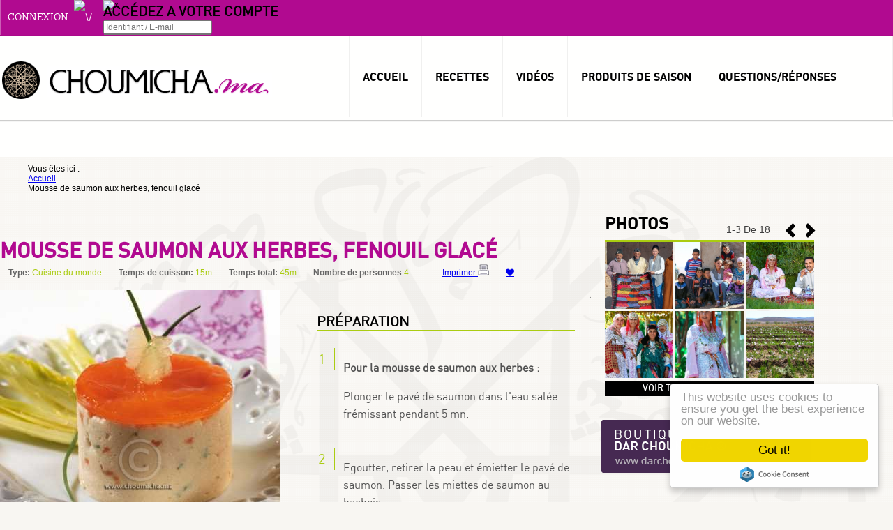

--- FILE ---
content_type: text/html; charset=utf-8
request_url: https://www.choumicha.ma/recette/751-mousse-de-saumon-aux-herbes-fenouil-glace.html
body_size: 15334
content:
<!doctype html>
<!--[if IEMobile]><html prefix="og: http://ogp.me/ns#" class="iemobile" lang="fr-fr"> <![endif]-->
<!--[if IE 8]>    <html prefix="og: http://ogp.me/ns#" class="no-js ie8" lang="fr-fr"> <![endif]-->
<!--[if gt IE 8]>    <html prefix="og: http://ogp.me/ns#" class="no-js ie9" lang="fr-fr"> <![endif]-->
<html prefix="og: http://ogp.me/ns#" class="no-js" lang="fr-fr">
<head>
<!-- FAVICON -->
<link rel="shortcut icon" href="/templates/choumicha/images/favicon.ico">
<link rel="icon" href="/templates/choumicha/images/favicon.gif" type="image/gif">
<link rel="icon" href="/templates/choumicha/images/favicon.gif" type="image/gif">
<meta name="viewport" content="width=device-width" />
<meta name="msvalidate.01" content="9EC5FC9CDE2D6167F8AFA31D22E0B2EB" />
<meta name="google-site-verification" content="3g-i87WK2VicE0Lg6SesOtrFFepBbxukOH4co1bHfh0" />
<!-- FLASH MESSAGE OVERRIDE  -->
	<base href="https://www.choumicha.ma/recette/751-mousse-de-saumon-aux-herbes-fenouil-glace.html" />
	<meta http-equiv="content-type" content="text/html; charset=utf-8" />
	<meta name="keywords" content="Choumicha, Ch’hiwates, Recettes, Chomicha, Chumicha, Chhiwates, Chhaywates, Chhiouates, Ch’hiouates, Cuisine, Cuisine Marocaine, Tabekh, Tabekh, Tabekh Maghribi, Tabkh, Tabkh, Tabkh Maghribi, Tabe5, Tabe5, Tabe5 Maghribi, Tab5, Tab5, Tab5 Maghribi, Saumon, Fenouil," />
	<meta name="description" content="Mousse de saumon aux herbes, fenouil glacé" />
	<title>Recette Mousse de saumon aux herbes, fenouil glacé</title>
	<link href="/templates/choumicha/favicon.ico" rel="shortcut icon" type="image/vnd.microsoft.icon" />
	<link href="https://www.choumicha.ma/Recherche.html?format=opensearch&amp;id=751" rel="search" title="Valider Choumicha - site officiel" type="application/opensearchdescription+xml" />
	<link href="https://cdn.jsdelivr.net/npm/simple-line-icons@2.4.1/css/simple-line-icons.css" rel="stylesheet" type="text/css" />
	<link href="/components/com_k2/css/k2.css?v=2.10.3&b=20200429" rel="stylesheet" type="text/css" />
	<link href="/media/system/css/modal.css?97ee813b8bb8e4a2700857c563039c87" rel="stylesheet" type="text/css" />
	<link href="/media/com_yoorecipe/styles/yoorecipe.css" rel="stylesheet" type="text/css" />
	<link href="/media/com_yoorecipe/styles/bluecurve/bluecurve.css" rel="stylesheet" type="text/css" />
	<link href="/media/com_yoorecipe/styles/legacy-grid.css" rel="stylesheet" type="text/css" />
	<link href="/media/com_yoorecipe/styles/legacy-navigation.css" rel="stylesheet" type="text/css" />
	<link href="/cache/widgetkit/widgetkit-4d0c297a.css" rel="stylesheet" type="text/css" />
	<link href="/media/jui/css/bootstrap.css" rel="stylesheet" type="text/css" />
	<link href="/media/jui/css/bootstrap-responsive.css" rel="stylesheet" type="text/css" />
	<link href="https://www.choumicha.ma/templates/choumicha/css/choumicha.css" rel="stylesheet" type="text/css" />
	<link href="/media/mod_tubevideoshare/styles/mod_tubevideoshare.css" rel="stylesheet" type="text/css" />
	<link href="https://www.choumicha.ma/media/mod_joomimg/css/slideshow.css" rel="stylesheet" type="text/css" />
	<link href="https://www.choumicha.ma/media/mod_joomimg/css/mod_joomimg.css" rel="stylesheet" type="text/css" />
	<link href="/media/mod_languages/css/template.css?97ee813b8bb8e4a2700857c563039c87" rel="stylesheet" type="text/css" />
	<style type="text/css">
#slideshow224 {
  width: 300px;
}
.slideshow-captions-visible{
  height: 45px !important;
  font-size: 13px !important;
  color: #ffffff !important;
  background: #000000 !important;
}
div.mod_search103 input[type="search"]{ width:auto; }
	</style>
	<script type="application/json" class="joomla-script-options new">{"csrf.token":"9cb627f0b2bab90c69ef0a7c88525a63","system.paths":{"root":"","base":""},"joomla.jtext":{"COM_YOORECIPE_ERROR_FORBIDDEN_DELETE_OPERATION":"Vous ne pouvez pas proc\u00e9der \u00e0 cette op\u00e9ration","JLIB_FORM_FIELD_INVALID":"Champ invalide&#160;:&#160;"}}</script>
	<script src="/media/jui/js/jquery.min.js?97ee813b8bb8e4a2700857c563039c87" type="text/javascript"></script>
	<script src="/media/jui/js/jquery-noconflict.js?97ee813b8bb8e4a2700857c563039c87" type="text/javascript"></script>
	<script src="/media/jui/js/jquery-migrate.min.js?97ee813b8bb8e4a2700857c563039c87" type="text/javascript"></script>
	<script src="/media/k2/assets/js/k2.frontend.js?v=2.10.3&b=20200429&sitepath=/" type="text/javascript"></script>
	<script src="/media/system/js/mootools-core.js?97ee813b8bb8e4a2700857c563039c87" type="text/javascript"></script>
	<script src="/media/system/js/core.js?97ee813b8bb8e4a2700857c563039c87" type="text/javascript"></script>
	<script src="/media/system/js/mootools-more.js?97ee813b8bb8e4a2700857c563039c87" type="text/javascript"></script>
	<script src="/media/system/js/modal.js?97ee813b8bb8e4a2700857c563039c87" type="text/javascript"></script>
	<script src="/media/com_yoorecipe/js/range.js" type="text/javascript"></script>
	<script src="/media/com_yoorecipe/js/timer.js" type="text/javascript"></script>
	<script src="/media/com_yoorecipe/js/slider.js" type="text/javascript"></script>
	<script src="/media/com_yoorecipe/js/generic.js" type="text/javascript"></script>
	<script src="/media/com_yoorecipe/js/recipe.js" type="text/javascript"></script>
	<script src="/media/com_yoorecipe/js/recipe-ingredients.js" type="text/javascript"></script>
	<script src="/media/system/js/punycode.js?97ee813b8bb8e4a2700857c563039c87" type="text/javascript"></script>
	<script src="/media/system/js/validate.js?97ee813b8bb8e4a2700857c563039c87" type="text/javascript"></script>
	<script src="/media/com_yoorecipe/js/recipe-reviews.js" type="text/javascript"></script>
	<script src="https://www.google.com/recaptcha/api/js/recaptcha_ajax.js" type="text/javascript"></script>
	<script src="/cache/widgetkit/widgetkit-d371214b.js" type="text/javascript"></script>
	<script src="//cdnjs.cloudflare.com/ajax/libs/cookieconsent2/1.0.9/cookieconsent.min.js" type="text/javascript"></script>
	<script src="https://www.choumicha.ma/media/mod_joomimg/js/slideshow.js" type="text/javascript"></script>
	<script src="/media/system/js/html5fallback.js?97ee813b8bb8e4a2700857c563039c87" type="text/javascript"></script>
	<script src="/modules/mod_improved_ajax_login/script/improved_ajax_login.js" type="text/javascript"></script>
	<script src="/modules/mod_improved_ajax_login/themes/elegant/theme.js" type="text/javascript"></script>
	<script src="[data-uri]" type="text/javascript"></script>
	<script type="text/javascript">

		jQuery(function($) {
			SqueezeBox.initialize({});
			initSqueezeBox();
			$(document).on('subform-row-add', initSqueezeBox);

			function initSqueezeBox(event, container)
			{
				SqueezeBox.assign($(container || document).find('a.modal').get(), {
					parse: 'rel'
				});
			}
		});

		window.jModalClose = function () {
			SqueezeBox.close();
		};

		// Add extra modal close functionality for tinyMCE-based editors
		document.onreadystatechange = function () {
			if (document.readyState == 'interactive' && typeof tinyMCE != 'undefined' && tinyMCE)
			{
				if (typeof window.jModalClose_no_tinyMCE === 'undefined')
				{
					window.jModalClose_no_tinyMCE = typeof(jModalClose) == 'function'  ?  jModalClose  :  false;

					jModalClose = function () {
						if (window.jModalClose_no_tinyMCE) window.jModalClose_no_tinyMCE.apply(this, arguments);
						tinyMCE.activeEditor.windowManager.close();
					};
				}

				if (typeof window.SqueezeBoxClose_no_tinyMCE === 'undefined')
				{
					if (typeof(SqueezeBox) == 'undefined')  SqueezeBox = {};
					window.SqueezeBoxClose_no_tinyMCE = typeof(SqueezeBox.close) == 'function'  ?  SqueezeBox.close  :  false;

					SqueezeBox.close = function () {
						if (window.SqueezeBoxClose_no_tinyMCE)  window.SqueezeBoxClose_no_tinyMCE.apply(this, arguments);
						tinyMCE.activeEditor.windowManager.close();
					};
				}
			}
		};
		jQuery(function($) {
			 $('.hasTip').each(function() {
				var title = $(this).attr('title');
				if (title) {
					var parts = title.split('::', 2);
					var mtelement = document.id(this);
					mtelement.store('tip:title', parts[0]);
					mtelement.store('tip:text', parts[1]);
				}
			});
			var JTooltips = new Tips($('.hasTip').get(), {"maxTitleChars": 50,"fixed": false});
		});new Fx.SmoothScroll({duration: 200},window);//<![CDATA[
function com_yoorecipe_reportComment(recipeId, commentId) {
	
	showLoading();
	var x = new Request({
		url: 'index.php?option=com_yoorecipe&task=reportComment&format=raw', 
		method: 'post', 
		data: {'recipeId':recipeId,'commentId':commentId},
		onRequest: function(){ },
		onSuccess: function(result){
			json = JSON.decode(result);
			if (json.status) {
			   $('yoorecipe_comment_'+commentId).addClass('greyedout');
			   hideLoading();
			} else {
				alert(json.msg);
				hideLoading();
			}
		},
		onFailure: function(response){
			alert('Une erreur est survenue');
		}
	}).send();
}
/* ]]> */window.addEvent('domready', function () {
updateQuantities = function() {
nb_servings = $('slider').value;
var quantities = {"9969":{"1":0,"2":0,"3":0,"4":0,"5":0,"6":0,"7":0,"8":0,"9":0,"10":0},"9970":{"1":0,"2":0,"3":0,"4":0,"5":0,"6":0,"7":0,"8":0,"9":0,"10":0},"9971":{"1":0,"2":0,"3":0,"4":0,"5":0,"6":0,"7":0,"8":0,"9":0,"10":0},"9972":{"1":0,"2":0,"3":0,"4":0,"5":0,"6":0,"7":0,"8":0,"9":0,"10":0},"9973":{"1":0,"2":0,"3":0,"4":0,"5":0,"6":0,"7":0,"8":0,"9":0,"10":0},"9974":{"1":0,"2":0,"3":0,"4":0,"5":0,"6":0,"7":0,"8":0,"9":0,"10":0},"9975":{"1":0,"2":0,"3":0,"4":0,"5":0,"6":0,"7":0,"8":0,"9":0,"10":0},"9976":{"1":0,"2":0,"3":0,"4":0,"5":0,"6":0,"7":0,"8":0,"9":0,"10":0},"9977":{"1":0,"2":0,"3":0,"4":0,"5":0,"6":0,"7":0,"8":0,"9":0,"10":0},"9978":{"1":0,"2":0,"3":0,"4":0,"5":0,"6":0,"7":0,"8":0,"9":0,"10":0},"9979":{"1":0,"2":0,"3":0,"4":0,"5":0,"6":0,"7":0,"8":0,"9":0,"10":0},"9980":{"1":0,"2":0,"3":0,"4":0,"5":0,"6":0,"7":0,"8":0,"9":0,"10":0},"9981":{"1":0,"2":0,"3":0,"4":0,"5":0,"6":0,"7":0,"8":0,"9":0,"10":0},"9982":{"1":0,"2":0,"3":0,"4":0,"5":0,"6":0,"7":0,"8":0,"9":0,"10":0},"9983":{"1":0,"2":0,"3":0,"4":0,"5":0,"6":0,"7":0,"8":0,"9":0,"10":0},"9984":{"1":0,"2":0,"3":0,"4":0,"5":0,"6":0,"7":0,"8":0,"9":0,"10":0},"9985":{"1":0,"2":0,"3":0,"4":0,"5":0,"6":0,"7":0,"8":0,"9":0,"10":0},"9986":{"1":0,"2":0,"3":0,"4":0,"5":0,"6":0,"7":0,"8":0,"9":0,"10":0}};
$('spanNbPersons').set('html',nb_servings);
$('spanShowPersons').set('html','');
for (i = 0 ; i < nb_servings; i++) {
var img = new Element('img', {'src': 'https://www.choumicha.ma/media/com_yoorecipe/images/', 'alt':''});
img.inject($('spanShowPersons'));
}
var inputs = document.getElementsByTagName('input');
for (i = 0 ; i < inputs.length ; i++) {
if (inputs[i].name == 'ingredientId') {
var newQty = quantities[inputs[i].value][nb_servings];
if (newQty != 0) {
$('spanQuantity_' + inputs[i].value).set('html',newQty);
} else {
$('spanQuantity_' + inputs[i].value).set('html','');
}
}
}
}});
	function showRecaptcha(){
		Recaptcha.create("6LdmqvwSAAAAADsc-FzYcOi2qvr56p7X5eW_pYZi", "recaptcha", {
			theme: "clean"
		});
	}
	jQuery(document).ready(function(){
		showRecaptcha();
	});
	window.cookieconsent_options = {
			"message":"Nous utilisons des cookies pour personnaliser le contenu et les publicités, pour fournir des fonctionnalités de médias sociaux et d'analyser notre trafic. Nous partageons également des informations sur votre utilisation de notre site avec nos partenaires  de médias sociaux, de publicité et d'analyse et statistiques qui peuvent l es combiner avec d'autres informations que vous leur avez fournies ou qu'ils avez recueillies à partir de votre utilisation de leurs services.",
			"dismiss":"CONTINUER",
			"learnMore":"Lire plus",
				"link":"http://www.choumicha.ma/page/mentions-legales-fr.html",
			"theme":"light-top"
		};
	</script>
	<link rel="canonical" href="https://choumicha.ma/recette/751-mousse-de-saumon-aux-herbes-fenouil-glace.html" />
	<meta property="og:url" content="https://www.choumicha.ma/recette/751-mousse-de-saumon-aux-herbes-fenouil-glace.html"/>
<meta property="og:image" content="https://www.choumicha.ma/images/recettes/Mousse-de-saumons-aux-herbes-fenouil-glace.jpg"/>
<meta property="og:title" content="Mousse de saumon aux herbes, fenouil glacé"/>
<meta property="og:description" content="Mousse de saumon aux herbes, fenouil glacé"/>
<meta property="og:type" content="recipebox:recipe"/>
<meta property="og:locale" content="fr-FR"/>
<meta property="og:site_name" content=""/>
	<link rel="stylesheet" href="/modules/mod_improved_ajax_login/cache/96/429886d4ade3965a40e459f1cb2edd7c.css" type="text/css" />

			<link rel="stylesheet" href="https://www.choumicha.ma/templates/choumicha/css/print.css" type="text/css" media="print" />
	<script type="text/javascript" src="//code.jquery.com/jquery-1.11.0.min.js"></script>
	<script type="text/javascript" src="//code.jquery.com/jquery-migrate-1.2.1.min.js"></script>
	
    <script async src="https://securepubads.g.doubleclick.net/tag/js/gpt.js"></script>
<script>
window.googletag = window.googletag || {cmd: []};
googletag.cmd.push(function() {
    googletag.defineSlot('/12487534/choumicha.ma/sidebar_top', ['fluid', [300, 250], [320, 480], [300, 50], [320, 100], [320, 50]], 'div-gpt-ad-1714563848510-0').addService(googletag.pubads());
    googletag.defineSlot('/12487534/choumicha.ma/accueil-bas', [[480, 320], [320, 480], [728, 90], [320, 50], [970, 90], [1024, 768]], 'div-gpt-ad-1714563848510-1').addService(googletag.pubads());
    googletag.defineSlot('/12487534/choumicha.ma/accueil-haut', [[728, 90], [320, 480], [480, 320], [320, 50], [970, 90], [1024, 768]], 'div-gpt-ad-1714563848510-2').addService(googletag.pubads());
    googletag.defineSlot('/12487534/choumicha-sidebar', ['fluid', [336, 280], [300, 250], [320, 480], [480, 320], [300, 600]], 'div-gpt-ad-1714563848510-3').addService(googletag.pubads());
    googletag.pubads().enableSingleRequest();
    googletag.enableServices();
});
</script>

</script>
<script async src="https://pagead2.googlesyndication.com/pagead/js/adsbygoogle.js?client=ca-pub-8333713394085934"
     crossorigin="anonymous"></script>
<script async src="https://pagead2.googlesyndication.com/pagead/js/adsbygoogle.js?client=ca-pub-6427674101399989"
     crossorigin="anonymous"></script>
</head>

<body class="fr-fr">

 <!-- header -->
 <div id="header_wrapper">
 <div id="header" class='span12'>

    
    <div id="mod_improved_ajax_login-96">

            <a class="logBtn selectBtn" onclick="return false" href="/S-identifier.html">
              		<span class="loginBtn leftBtn">
      			Connexion      		</span><span class="loginBtn rightBtn">&nbsp;<img src="/modules/mod_improved_ajax_login/themes/elegant/images/arrow.png" alt="\/" width="10" height="7"/>&nbsp;</span>
              </a>
    	<div class="ial-window">
        <div class="loginWndInside">
          <div class="ial-arrow-up">
            <div style="position:relative">
    					<div class="upArrowOutside"></div>
    					<div class="upArrowInside"></div>
            </div>
    			</div>
    			<span class="ial-close loginBtn"><img src="/modules/mod_improved_ajax_login/themes/elegant/images/x.png" alt="x" width="8" height="10"/></span>
          


<form action="/fr/" method="post" name="ialLogin" class="ial-login ">
    <div class="gi-elem gi-wide">
    <h3 class="loginH3">Acc&eacute;dez a votre compte</h3>
  </div>
  
  <div class="gi-elem">
    <input id="userTxt" class="loginTxt" name="username" type="text" placeholder="Identifiant / E-mail"
     autocomplete="off"/>
  </div>
  <div class="gi-elem">
    <input id="passTxt" class="loginTxt" name="password" type="password" placeholder="Mot de passe" autocomplete="off" />
  </div>
    <div class="gi-elem">
    <button class="loginBtn ial-submit" id="submitBtn"><span><i class="ial-load"></i>Connexion</span></button>
  </div>
  <div class="gi-elem">
          <label class="ial-check-lbl smallTxt" for="keepSigned">
  		  <input id="keepSigned" name="remember" type="checkbox" class="ial-checkbox"  />
  			Se souvenir de moi  		</label>
  	  	<div style="float:right; line-height:0;">
            		<a class="forgetLnk" href="/Mot-de-passe-oublie.html">Mot de passe oublié ?</a>
            <br />
            <a class="forgetLnk" href="/Nom-oublie.html">Identifiant oublié ?</a>
            	</div>
  </div>
  <br style="clear:both" />
	<input type="hidden" name="option" value="com_users" />
	<input type="hidden" name="task" value="user.login" />
	<input type="hidden" name="return" value="L3JlY2V0dGUvNzUxLW1vdXNzZS1kZS1zYXVtb24tYXV4LWhlcmJlcy1mZW5vdWlsLWdsYWNlLmh0bWw=" />
	<input type="hidden" name="9cb627f0b2bab90c69ef0a7c88525a63" value="1" /></form>
<form name="saved" style="display:none">
  <input type="text" name="username" />
  <input type="password" name="password" />
</form>


  <div class="loginBrd"><div class="loginOr">ou</div></div>
  <div style="text-align:center; height:36px; *display:inline">
        <div class="socialIco" data-oauth="facebook" title="Use Facebook account">
      <div class="socialImg facebookImg"></div>
    </div>
      </div>

        </div>
    	</div>
      
	      	  <a class="regBtn selectBtn " href="/Creer-un-compte.html">
          		<span class="loginBtn leftBtn">
    			S'inscrire    		</span><span class="loginBtn rightBtn">&nbsp;<img src="/modules/mod_improved_ajax_login/themes/elegant/images/arrow.png" alt="\/" width="10" height="7"/>&nbsp;</span>
        		</a>
      

	<div class="ial-window">
    <div class="loginWndInside">
      <div class="ial-arrow-up">
        <div style="position:relative">
					<div class="upArrowOutside"></div>
					<div class="upArrowInside"></div>
        </div>
			</div>
			<span class="ial-close loginBtn"><img src="/modules/mod_improved_ajax_login/themes/elegant/images/x.png" alt="x" width="8" height="10"/></span>
      



<form action="/fr/" method="post" name="ialRegister" class="ial-form">
  <input type="hidden" value="{&quot;page&quot;:[{&quot;elem&quot;:{&quot;LM5460c203585c5&quot;:{&quot;jform[elem_type]&quot;:{&quot;value&quot;:&quot;header&quot;,&quot;predefined&quot;:&quot;title&quot;,&quot;readonly&quot;:true,&quot;button&quot;:&quot;Title&quot;,&quot;icon&quot;:&quot;icon-quote icon-font&quot;},&quot;jform[elem_wide]&quot;:{&quot;checked&quot;:true,&quot;value&quot;:true},&quot;jform[elem_class]&quot;:{&quot;value&quot;:&quot;&quot;},&quot;jform[elem_label]&quot;:{&quot;value&quot;:&quot;Cr\u00e9er un compte&quot;},&quot;jform[elem_subtitle]&quot;:{&quot;value&quot;:&quot;&lt;strong class='red'&gt;*&lt;\/strong&gt; Champ requis&quot;}},&quot;LM5460c2035860a&quot;:{&quot;jform[elem_type]&quot;:{&quot;value&quot;:&quot;textfield&quot;,&quot;defaultValue&quot;:&quot;text&quot;,&quot;predefined&quot;:&quot;name&quot;,&quot;readonly&quot;:true,&quot;button&quot;:&quot;Name&quot;,&quot;icon&quot;:&quot;icon-user&quot;},&quot;jform[elem_required]&quot;:{&quot;checked&quot;:true,&quot;disabled&quot;:false,&quot;value&quot;:true},&quot;jform[elem_wide]&quot;:{&quot;checked&quot;:false},&quot;jform[elem_class]&quot;:{&quot;value&quot;:&quot;ial-name&quot;},&quot;jform[elem_name]&quot;:{&quot;value&quot;:&quot;name&quot;,&quot;readonly&quot;:true,&quot;prefix&quot;:&quot;jform[&quot;},&quot;jform[elem_prefix]&quot;:{&quot;value&quot;:&quot;jform&quot;},&quot;jform[elem_label]&quot;:{&quot;value&quot;:&quot;Nom :&quot;},&quot;jform[elem_placeholder]&quot;:{&quot;value&quot;:&quot;&quot;},&quot;jform[elem_title]&quot;:{&quot;value&quot;:&quot;Saisissez votre nom complet&quot;},&quot;jform[elem_pattern]&quot;:{&quot;value&quot;:&quot;.+&quot;,&quot;placeholder&quot;:&quot;.+&quot;},&quot;jform[elem_error]&quot;:{&quot;value&quot;:&quot;Champ invalide: &quot;},&quot;jform[elem_id]&quot;:{&quot;value&quot;:&quot;ial-name&quot;}},&quot;LM5460c2035864b&quot;:{&quot;jform[elem_type]&quot;:{&quot;value&quot;:&quot;textfield&quot;,&quot;defaultValue&quot;:&quot;text&quot;,&quot;predefined&quot;:&quot;username&quot;,&quot;readonly&quot;:true,&quot;button&quot;:&quot;Username&quot;,&quot;icon&quot;:&quot;icon-user&quot;},&quot;jform[elem_required]&quot;:{&quot;checked&quot;:true,&quot;disabled&quot;:true,&quot;value&quot;:true},&quot;jform[elem_wide]&quot;:{&quot;checked&quot;:false},&quot;jform[elem_class]&quot;:{&quot;value&quot;:&quot;ial-username&quot;},&quot;jform[elem_name]&quot;:{&quot;value&quot;:&quot;username&quot;,&quot;readonly&quot;:true,&quot;prefix&quot;:&quot;jform[&quot;},&quot;jform[elem_prefix]&quot;:{&quot;value&quot;:&quot;jform&quot;},&quot;jform[elem_label]&quot;:{&quot;value&quot;:&quot;Identifiant&amp;#160:&quot;},&quot;jform[elem_placeholder]&quot;:{&quot;value&quot;:&quot;&quot;},&quot;jform[elem_title]&quot;:{&quot;value&quot;:&quot;Saisissez l'identifiant souhait\u00e9&quot;},&quot;jform[elem_error]&quot;:{&quot;value&quot;:&quot;Veuillez entrer un nom d'utilisateur valide. Sans espaces, au moins 0 caract\u00e8res et ne doit &lt;strong&gt;pas&lt;\/strong&gt; contenir les caract\u00e8res suivants : &lt; &gt; \\ \&quot; ' &amp;#37; ; ( ) &amp;&quot;},&quot;jform[elem_pattern]&quot;:{&quot;value&quot;:&quot;^[^\\\\&amp;%'\&quot;;\\(\\)]{2,}$&quot;,&quot;placeholder&quot;:&quot;^[^\\\\&amp;%'\&quot;;\\(\\)]{2,}$&quot;},&quot;jform[elem_ajax]&quot;:&quot;username&quot;,&quot;jform[elem_id]&quot;:{&quot;value&quot;:&quot;ial-username&quot;}},&quot;LM5460c2035867d&quot;:{&quot;jform[elem_type]&quot;:{&quot;value&quot;:&quot;password1&quot;,&quot;defaultValue&quot;:&quot;password&quot;,&quot;predefined&quot;:&quot;password1&quot;,&quot;readonly&quot;:true,&quot;button&quot;:&quot;Password&quot;,&quot;icon&quot;:&quot;icon-lock&quot;},&quot;jform[elem_required]&quot;:{&quot;checked&quot;:true,&quot;disabled&quot;:true,&quot;value&quot;:true},&quot;jform[elem_wide]&quot;:{&quot;checked&quot;:false},&quot;jform[elem_class]&quot;:{&quot;value&quot;:&quot;ial-password1&quot;},&quot;jform[elem_name]&quot;:{&quot;value&quot;:&quot;password1&quot;,&quot;readonly&quot;:true,&quot;prefix&quot;:&quot;jform[&quot;},&quot;jform[elem_prefix]&quot;:{&quot;value&quot;:&quot;jform&quot;},&quot;jform[elem_label]&quot;:{&quot;value&quot;:&quot;Mot de passe&amp;#160:&quot;},&quot;jform[elem_placeholder]&quot;:{&quot;value&quot;:&quot;&quot;},&quot;jform[elem_title]&quot;:{&quot;value&quot;:&quot;Saisissez un mot de passe&quot;},&quot;jform[elem_error]&quot;:{&quot;value&quot;:&quot;Champ invalide: &quot;},&quot;jform[elem_id]&quot;:{&quot;value&quot;:&quot;ial-password1&quot;}},&quot;LM5460c203586bd&quot;:{&quot;jform[elem_type]&quot;:{&quot;value&quot;:&quot;password2&quot;,&quot;defaultValue&quot;:&quot;password&quot;,&quot;predefined&quot;:&quot;password2&quot;,&quot;readonly&quot;:true,&quot;button&quot;:&quot;Password again&quot;,&quot;icon&quot;:&quot;icon-lock&quot;},&quot;jform[elem_required]&quot;:{&quot;checked&quot;:true,&quot;disabled&quot;:true,&quot;value&quot;:true},&quot;jform[elem_wide]&quot;:{&quot;checked&quot;:false},&quot;jform[elem_class]&quot;:{&quot;value&quot;:&quot;ial-password2&quot;},&quot;jform[elem_name]&quot;:{&quot;value&quot;:&quot;password2&quot;,&quot;readonly&quot;:true,&quot;prefix&quot;:&quot;jform[&quot;},&quot;jform[elem_prefix]&quot;:{&quot;value&quot;:&quot;jform&quot;},&quot;jform[elem_label]&quot;:{&quot;value&quot;:&quot;Confirmez\u00a0le\u00a0mot\u00a0de\u00a0passe&amp;#160;:&quot;},&quot;jform[elem_placeholder]&quot;:{&quot;value&quot;:&quot;&quot;},&quot;jform[elem_title]&quot;:{&quot;value&quot;:&quot;Confirmez votre mot de passe&quot;},&quot;jform[elem_error]&quot;:{&quot;value&quot;:&quot;Les mots de passe que vous avez saisis ne correspondent pas. Veuillez saisir votre mot de passe dans le champ 'mot de passe' et le confirmer dans le champ de confirmation.&quot;},&quot;jform[elem_id]&quot;:{&quot;value&quot;:&quot;ial-password2&quot;}},&quot;LM5460c203586fe&quot;:{&quot;jform[elem_type]&quot;:{&quot;value&quot;:&quot;textfield&quot;,&quot;defaultValue&quot;:&quot;text&quot;,&quot;predefined&quot;:&quot;email&quot;,&quot;readonly&quot;:true,&quot;button&quot;:&quot;Email&quot;,&quot;icon&quot;:&quot;icon-mail-2 icon-envelope&quot;},&quot;jform[elem_required]&quot;:{&quot;checked&quot;:true,&quot;disabled&quot;:true,&quot;value&quot;:true},&quot;jform[elem_wide]&quot;:{&quot;checked&quot;:false},&quot;jform[elem_class]&quot;:{&quot;value&quot;:&quot;ial-email1&quot;},&quot;jform[elem_name]&quot;:{&quot;value&quot;:&quot;email1&quot;,&quot;readonly&quot;:true,&quot;prefix&quot;:&quot;jform[&quot;},&quot;jform[elem_prefix]&quot;:{&quot;value&quot;:&quot;jform&quot;},&quot;jform[elem_label]&quot;:{&quot;value&quot;:&quot;Adresse e-mail&amp;#160:&quot;},&quot;jform[elem_placeholder]&quot;:{&quot;value&quot;:&quot;&quot;},&quot;jform[elem_title]&quot;:{&quot;value&quot;:&quot;Saisissez votre adresse e-mail&quot;},&quot;jform[elem_error]&quot;:{&quot;value&quot;:&quot;Adresse e-mail non valide&quot;},&quot;jform[elem_pattern]&quot;:{&quot;value&quot;:&quot;^([\\w0-9\\.\\-])+\\@(([a-zA-Z0-9\\-])+\\.)+[a-zA-Z]{2,4}$&quot;,&quot;placeholder&quot;:&quot;^([\\w0-9\\.\\-])+\\@(([a-zA-Z0-9\\-])+\\.)+[a-zA-Z]{2,4}$&quot;},&quot;jform[elem_ajax]&quot;:&quot;email&quot;,&quot;jform[elem_id]&quot;:{&quot;value&quot;:&quot;ial-email1&quot;}},&quot;LM5460c2035873d&quot;:{&quot;jform[elem_type]&quot;:{&quot;value&quot;:&quot;textfield&quot;,&quot;defaultValue&quot;:&quot;text&quot;,&quot;predefined&quot;:&quot;email2&quot;,&quot;readonly&quot;:true,&quot;button&quot;:&quot;Email again&quot;,&quot;icon&quot;:&quot;icon-mail-2 icon-envelope&quot;},&quot;jform[elem_required]&quot;:{&quot;checked&quot;:true,&quot;disabled&quot;:true,&quot;value&quot;:true},&quot;jform[elem_wide]&quot;:{&quot;checked&quot;:false},&quot;jform[elem_class]&quot;:{&quot;value&quot;:&quot;ial-email2&quot;},&quot;jform[elem_name]&quot;:{&quot;value&quot;:&quot;email2&quot;,&quot;readonly&quot;:true,&quot;prefix&quot;:&quot;jform[&quot;},&quot;jform[elem_prefix]&quot;:{&quot;value&quot;:&quot;jform&quot;},&quot;jform[elem_label]&quot;:{&quot;value&quot;:&quot;Confirmez l'adresse e-mail&amp;#160;:&quot;},&quot;jform[elem_placeholder]&quot;:{&quot;value&quot;:&quot;&quot;},&quot;jform[elem_title]&quot;:{&quot;value&quot;:&quot;Confirmez votre adresse e-mail&quot;},&quot;jform[elem_error]&quot;:{&quot;value&quot;:&quot;Les deux adresses e-mail que vous avez saisies ne concordent pas. Veuillez saisir votre adresse e-mail dans le champ 'adresse e-mail' et la confirmer dans le champ de confirmation.&quot;},&quot;jform[elem_id]&quot;:{&quot;value&quot;:&quot;ial-email2&quot;}},&quot;LM5460c203587bd&quot;:{&quot;jform[elem_type]&quot;:{&quot;profile&quot;:1,&quot;value&quot;:&quot;tos&quot;,&quot;predefined&quot;:&quot;tos&quot;,&quot;readonly&quot;:true,&quot;button&quot;:&quot;Terms of services&quot;,&quot;icon&quot;:&quot;icon-checkbox icon-ok-circle&quot;},&quot;jform[elem_required]&quot;:{&quot;checked&quot;:true,&quot;disabled&quot;:true,&quot;value&quot;:true},&quot;jform[elem_checked]&quot;:{&quot;checked&quot;:false,&quot;disabled&quot;:true},&quot;jform[elem_wide]&quot;:{&quot;checked&quot;:false},&quot;jform[elem_class]&quot;:{&quot;value&quot;:&quot;ial-tos&quot;},&quot;jform[elem_name]&quot;:{&quot;value&quot;:&quot;tos&quot;,&quot;readonly&quot;:true,&quot;prefix&quot;:&quot;jform[improved][&quot;},&quot;jform[elem_prefix]&quot;:{&quot;value&quot;:&quot;jform[improved]&quot;},&quot;jform[elem_label]&quot;:{&quot;value&quot;:&quot;Accepter&quot;},&quot;jform[elem_title]&quot;:{&quot;value&quot;:&quot;Choisissez une option pour les 'Conditions d'utilisation'&quot;},&quot;jform[elem_article]&quot;:{&quot;value&quot;:null},&quot;jform[elem_article_name]&quot;:{&quot;value&quot;:&quot;Select article for TOS&quot;},&quot;jform[elem_id]&quot;:{&quot;value&quot;:&quot;ial-tos&quot;}},&quot;LM5460c20358801&quot;:{&quot;jform[elem_type]&quot;:{&quot;value&quot;:&quot;button&quot;,&quot;predefined&quot;:&quot;submit&quot;,&quot;readonly&quot;:true,&quot;button&quot;:&quot;Submit&quot;,&quot;icon&quot;:&quot;icon-arrow-right&quot;},&quot;jform[elem_wide]&quot;:{&quot;checked&quot;:false},&quot;jform[elem_class]&quot;:{&quot;value&quot;:&quot;&quot;},&quot;jform[elem_label]&quot;:{&quot;value&quot;:&quot;S'inscrire&quot;},&quot;jform[elem_subtitle]&quot;:{&quot;value&quot;:&quot;&quot;}}}}]}" name="fields" />
  <input type="hidden" value="{&quot;layout&quot;:{&quot;jform[layout_columns]&quot;:&quot;2&quot;,&quot;jform[layout_margin]&quot;:&quot;10px&quot;,&quot;jform[layout_width]&quot;:&quot;190px&quot;}}" name="props" />
  <input type="hidden" value="com_users" name="option" />
  <input type="hidden" value="registration.register" name="task" />
  <input type="hidden" name="9cb627f0b2bab90c69ef0a7c88525a63" value="1" /></form>

<br style="clear:both" />

  <div class="loginBrd"><div class="loginOr">ou</div></div>
  <div style="text-align:center; height:36px; *display:inline">
        <div class="socialIco" data-oauth="facebook" title="Use Facebook account">
      <div class="socialImg facebookImg"></div>
    </div>
      </div>

    </div>
	</div>

</div><form name="ialText" style="display:none">
  <input type="hidden" name="COM_USERS_REGISTER_REQUIRED" value="&lt;strong class='red'&gt;*&lt;/strong&gt; Champ requis" />
  <input type="hidden" name="COM_USERS_REGISTRATION" value="Création de compte" />
  <input type="hidden" name="IAL_PLEASE_WAIT" value="Please wait" />
  <input type="hidden" name="IAL_VERY_WEAK" value="Very weak" />
  <input type="hidden" name="IAL_WEAK" value="Weak" />
  <input type="hidden" name="IAL_REASONABLE" value="Reasonable" />
  <input type="hidden" name="IAL_STRONG" value="Strong" />
  <input type="hidden" name="IAL_VERY_STRONG" value="Very strong" />
</form>
    <div class="mod-languages">

	<ul class="lang-inline" dir="ltr">
									<li>
			<a href="/ar/">
							العربية						</a>
			</li>
				</ul>

</div>

    <ul id="socialeicons">
  <li>
    <a href="https://www.facebook.com/ChoumichaWebTv?fref=ts" class="face" target="_blank"><i class="icon-facebook"></i></a>    <a href="https://twitter.com/choumicha_ma" class="twitter" target="_blank"><i class="icon-twitter"></i></a>    <a href="https://plus.google.com/s/choumicha" class="googleplus" target="_blank"><i class="icon-google-plus"></i></a>    <a href="https://www.youtube.com/tvchoumicha" class="youtube" target="_blank"><i class="icon-youtube"></i></a>      </li>
</ul>
    <div class="search mod_search103">
	<form action="/fr/" method="post" class="form-inline">
		<input name="searchword" id="mod-search-searchword103" maxlength="200"  class="inputbox search-query input-medium" type="search" size="240" placeholder="Recherche..." />		<input type="hidden" name="task" value="search" />
		<input type="hidden" name="option" value="com_search" />
		<input type="hidden" name="Itemid" value="396" />
	</form>
</div>


 </div>
 </div>


<div class="brand_menu_wrapper">
  <div id="brand_menu" class='span12'>
    <a href="/fr" title="www.choumicha.ma" id="logo">Choumicha</a>
    <ul  id="menulist_root" class="mainlevel"><li id="menuitem_1"><a href="/fr/" class="mainlevel" id="menulink_1">Accueil</a></li><li id="menuitem_2"><a href="/accueil-recettes.html" class="mainlevel" id="menulink_2">Recettes</a></li><li id="menuitem_3"><a href="/videos.html" class="mainlevel" id="menulink_3">Vidéos</a></li><li id="menuitem_4"><a href="/produits-de-saisons.html" class="mainlevel" id="menulink_4">Produits de saison</a></li><li id="menuitem_5"><a href="/questions.html" class="mainlevel" id="menulink_5">Questions/Réponses</a></li></ul>
  </div>
</div>
<div class='brand_wrapper'>
  <div class="container text-center">
    
    <!-- /12487534/choumicha.ma/accueil-haut -->
<div id='div-gpt-ad-1714563848510-2' style='min-width: 320px; min-height: 50px;'>
  <script>
    googletag.cmd.push(function() { googletag.display('div-gpt-ad-1714563848510-2'); });
  </script>
</div>

  </div>
</div>

<!-- Main -->
<div class="container">
<div class="row">
		    <div aria-label="Breadcrumbs" role="navigation">
	<ul itemscope itemtype="https://schema.org/BreadcrumbList" class="breadcrumb">
					<li>
				Vous êtes ici : &#160;
			</li>
		
						<li itemprop="itemListElement" itemscope itemtype="https://schema.org/ListItem">
											<a itemprop="item" href="/fr/" class="pathway"><span itemprop="name">Accueil</span></a>
					
											<span class="divider">
							<img src="/media/system/images/arrow.png" alt="" />						</span>
										<meta itemprop="position" content="1">
				</li>
							<li itemprop="itemListElement" itemscope itemtype="https://schema.org/ListItem" class="active">
					<span itemprop="name">
						Mousse de saumon aux herbes, fenouil glacé					</span>
					<meta itemprop="position" content="2">
				</li>
				</ul>
</div>

</div>



<div class="row">
    <div class="col-sm-9 nopadding">
		<!-- main content area -->
		<div id='content'>
		    <div id="system-message-container">
	</div>


		    

<div class="custom"  >
	<!-- Revive Adserver Interstitial or Floating DHTML Tag - Generated with Revive Adserver v4.1.3 -->
<p> </p></div>

		    
<div id="loading" class="huge-ajax-loading"></div>
<div itemscope itemtype="http://schema.org/Recipe" class="row-fluid hrecipe">
	<h1 itemprop="name" class="fn" >Mousse de saumon aux herbes, fenouil glacé</h1>
	<ul class="recipe-info">
		<li>
	  <strong>Type: </strong>
	  <span>Cuisine du monde</span>
	</li>
		<li>
	  <strong>Temps de cuisson: </strong>
		<span itemprop="cookTime">15m</span>
	</li>
	<li>
	    <strong>Temps total: </strong>
	    <span itemprop="totalTime">45m</span>
	</li>
	<li>
	    <strong>Nombre de personnes</strong>
	    <span itemprop="recipeYield">4</span>
	</li>
	<li>
		<div id="recipe_rate" class="rating">
              <div class="rating-container star5">
                <div class="previous-rating" style="width: 0 %;"></div>
                <div class="current-rating">
                  <div class="stars star5" title="5 out of 5"></div>
                  <div class="stars star4" title="4 out of 5"></div>
                  <div class="stars star3" title="3 out of 5"></div>
                  <div class="stars star2" title="2 out of 5"></div>
                  <div class="stars star1" title="1 out of 5"></div>
                </div>
              </div>
		</div>
	</li>
	<li class="print_btn"><a href="#">Imprimer <img src="/templates/choumicha/images/print.png"></a></li>
        <li><a href="#" class="greyedout" onclick="return false;"><i class="icon-heart"></i></a></li>       
  </ul>
  
  <div>
    <ul class="recette_divider">
      <li>
                <a href="/images/recettes/Mousse-de-saumons-aux-herbes-fenouil-glace.jpg" rel="prettyPhoto">
          <img itemprop="image" class="thumbnail photo" src="/images/recettes/Mousse-de-saumons-aux-herbes-fenouil-glace-401x370.jpg" />
        </a>
	    		<div id="div-recipe-rating">
			<div class="row-fluid">
<div class="rec-detail-wrapper span4">
<div class="rating-stars stars113x20 fl-left">
<div style="width:0px;" class="rating-stars-grad"></div>
<div class="rating-stars-img">
<span class="rating hide">0</span>
</div>
</div>
</div>
</div>		</div>
		<div class="row-fluid">
		    <div class="row-fluid">
<div>
<strong>Catégories :&nbsp;</strong>
<a href="/c/cuisine-du-monde.html" title="Cuisine du monde">Cuisine du monde</a>, <a href="/c/poissons-et-fruits-de-mer-2.html" title="Poissons et fruits de mer">Poissons et fruits de mer</a>, <a href="/c/plats-2.html" title="Plats">Plats</a>, <a href="/c/entrees-2.html" title="Entrées">Entrées</a>
</div>
</div>		</div>
		<div class="row-fluid">
				</div>
		<div class="clearfix">
		<strong>Mots clés:&nbsp;</strong>
<span>
<a href="/recipes/mousse.html" title="Mousse">Mousse</a>, <a href="/recipes/Saumon.html" title="Saumon">Saumon</a>, <a href="/recipes/herbes.html" title="Herbes">Herbes</a>, <a href="/recipes/fenouil.html" title="Fenouil">Fenouil</a>, <a href="/recipes/Glace.html" title="glacé">glacé</a>, <a href="/recipes/Choumicha.html" title="Choumicha">Choumicha</a>, <a href="/recipes/Cuisine-de-Choumicha.html" title="Cuisine de Choumicha">Cuisine de Choumicha</a>, <a href="/recipes/Chhiwat-Choumicha.html" title="Chhiwat Choumicha">Chhiwat Choumicha</a>
</span>		</div>
		<div class="ingredients">
			<h3>Ingrédients</h3><ul class="unstyled"><li><span class="ingredient"><input type="hidden" name="ingredientId" value="9969"/><input type="hidden" id="initialQuantity_9969" value="0"/><span id="spanQuantity_9969" class="amount"></span>  <span itemprop="recipeIngredient" class="name">Pour la mousse de saumon aux herbes :</span></span></li><li><span class="ingredient"><input type="hidden" name="ingredientId" value="9970"/><input type="hidden" id="initialQuantity_9970" value="0"/><span id="spanQuantity_9970" class="amount"></span>  <span itemprop="recipeIngredient" class="name">1 pavé de saumon frais de 350 g</span></span></li><li><span class="ingredient"><input type="hidden" name="ingredientId" value="9971"/><input type="hidden" id="initialQuantity_9971" value="0"/><span id="spanQuantity_9971" class="amount"></span>  <span itemprop="recipeIngredient" class="name">50 cl d'eau</span></span></li><li><span class="ingredient"><input type="hidden" name="ingredientId" value="9972"/><input type="hidden" id="initialQuantity_9972" value="0"/><span id="spanQuantity_9972" class="amount"></span>  <span itemprop="recipeIngredient" class="name">1 feuille et demie de gélatine</span></span></li><li><span class="ingredient"><input type="hidden" name="ingredientId" value="9973"/><input type="hidden" id="initialQuantity_9973" value="0"/><span id="spanQuantity_9973" class="amount"></span>  <span itemprop="recipeIngredient" class="name">10 cl de crème fraîche froide</span></span></li><li><span class="ingredient"><input type="hidden" name="ingredientId" value="9974"/><input type="hidden" id="initialQuantity_9974" value="0"/><span id="spanQuantity_9974" class="amount"></span>  <span itemprop="recipeIngredient" class="name">1 c. à thé d’aneth émincé</span></span></li><li><span class="ingredient"><input type="hidden" name="ingredientId" value="9975"/><input type="hidden" id="initialQuantity_9975" value="0"/><span id="spanQuantity_9975" class="amount"></span>  <span itemprop="recipeIngredient" class="name">½ c. à soupe de ciboulette émincée</span></span></li><li><span class="ingredient"><input type="hidden" name="ingredientId" value="9976"/><input type="hidden" id="initialQuantity_9976" value="0"/><span id="spanQuantity_9976" class="amount"></span>  <span itemprop="recipeIngredient" class="name">Sel</span></span></li><li><span class="ingredient"><input type="hidden" name="ingredientId" value="9977"/><input type="hidden" id="initialQuantity_9977" value="0"/><span id="spanQuantity_9977" class="amount"></span>  <span itemprop="recipeIngredient" class="name">Poivre noir</span></span></li><li><span class="ingredient"><input type="hidden" name="ingredientId" value="9978"/><input type="hidden" id="initialQuantity_9978" value="0"/><span id="spanQuantity_9978" class="amount"></span>  <span itemprop="recipeIngredient" class="name">2 tranches de saumon fumé</span></span></li><li><span class="ingredient"><input type="hidden" name="ingredientId" value="9979"/><input type="hidden" id="initialQuantity_9979" value="0"/><span id="spanQuantity_9979" class="amount"></span>  <span itemprop="recipeIngredient" class="name">Pour servir :</span></span></li><li><span class="ingredient"><input type="hidden" name="ingredientId" value="9980"/><input type="hidden" id="initialQuantity_9980" value="0"/><span id="spanQuantity_9980" class="amount"></span>  <span itemprop="recipeIngredient" class="name">4 fenouils glacés</span></span></li><li><span class="ingredient"><input type="hidden" name="ingredientId" value="9981"/><input type="hidden" id="initialQuantity_9981" value="0"/><span id="spanQuantity_9981" class="amount"></span>  <span itemprop="recipeIngredient" class="name">Pour le fenouil glacé :</span></span></li><li><span class="ingredient"><input type="hidden" name="ingredientId" value="9982"/><input type="hidden" id="initialQuantity_9982" value="0"/><span id="spanQuantity_9982" class="amount"></span>  <span itemprop="recipeIngredient" class="name">4 fenouils moyens coupés en quatre</span></span></li><li><span class="ingredient"><input type="hidden" name="ingredientId" value="9983"/><input type="hidden" id="initialQuantity_9983" value="0"/><span id="spanQuantity_9983" class="amount"></span>  <span itemprop="recipeIngredient" class="name">30 g de beurre</span></span></li><li><span class="ingredient"><input type="hidden" name="ingredientId" value="9984"/><input type="hidden" id="initialQuantity_9984" value="0"/><span id="spanQuantity_9984" class="amount"></span>  <span itemprop="recipeIngredient" class="name">20 g de sucre semoule</span></span></li><li><span class="ingredient"><input type="hidden" name="ingredientId" value="9985"/><input type="hidden" id="initialQuantity_9985" value="0"/><span id="spanQuantity_9985" class="amount"></span>  <span itemprop="recipeIngredient" class="name">½ c. à café de graines de fenouil</span></span></li><li><span class="ingredient"><input type="hidden" name="ingredientId" value="9986"/><input type="hidden" id="initialQuantity_9986" value="0"/><span id="spanQuantity_9986" class="amount"></span>  <span itemprop="recipeIngredient" class="name">Bouillon de poulet (Cliquez sur le lien dans la préparation)</span></span></li></ul>		</div>
        
      </li>
    
      <li class="recette_details">
                <!--<div id="div-recipe-description">
			<div class="summary"><p>Mousse de saumon aux herbes, fenouil glacé</p></div>
		</div>-->
        <div itemprop="recipeInstructions" class="preparation">
          <h3 title="Préparation de la recette Mousse de saumon aux herbes, fenouil glacé">
           Préparation</h3>
            <ul>
<li>
<p><strong>Pour la mousse de saumon aux herbes :</strong></p>
<p>Plonger le pavé de saumon dans l'eau salée frémissant pendant 5 mn.</p>
</li>
<li>
<p>Egoutter, retirer la peau et émietter le pavé de saumon. Passer les miettes de saumon au hachoir.</p>
</li>
<li>
<p>Fouetter la crème froide pendant 1 mn à l’aide d’un batteur. Ramollir la gélatine dans de l’eau froide, l’égoutter et la dissoudre dans une casserole sur feu très doux.</p>
</li>
<li>
<p>Dans un grand bol, mélanger délicatement le hachis de saumon, la crème fouettée, les herbes, la gélatine, le sel et le poivre.</p>
</li>
<li>Tapisser 4 emporte-pièces (6 cm de diamètre sur 4 cm de hauteur) de papier sulfurisé. Garnir le fond de chaque emporte-pièce de saumon fumé et les remplir de mousse de saumon.</li>
<li>Placer les mousses au réfrigérateur pendant 4 heures.</li>
<li>Démouler les mousses, les dresser sur des assiettes et les accompagner de fenouil glacé.</li>
<li>
<p><strong>Pour le fenouil glacé :</strong></p>
<p>Disposer les quartiers de fenouils dans une poêle.</p>
</li>
<li>
<p>Ajouter le beurre, le sucre semoule, les graines de fenouil et mouiller jusqu’à mi-hauteur de <a title="Bouillon de poulet" href="/recette/541-bouillon-de-poulet.html" target="_blank">bouillon de poulet</a>.</p>
</li>
<li>Couvrir avec une feuille de papier sulfurisé et laisser cuire à feu doux jusqu’à évaporation du bouillon.</li>
<li>
<p><strong>Bon à savoir :</strong></p>
<p>Pour donner plus de caractère à cette mousse, lui incorporer délicatement 2 c. à café d’œufs de saumon, juste avant de remplir les moules.</p>
</li>
</ul>					</div>
      </li>
    </ul>
        <span style="font-size:2px">By <span itemprop="author">Choumicha Chafay</span></span>
  </div>



<div class="yoorecipe-after-directions">
</div>
<div class="clearfix"></div>
<div class="row-fluid recettes_similaires_wrapper">  <h2>Vous aimerez aussi</h2>  <div class="recettes_similaires">    <ul>        <li class="uk-clearfix">          <div class="uk-align-medium-left">            <a href="/recette/1492-biscuit-roule-au-chocolat-fourre-a-la-mousse-de-fromage.html" title="Biscuit roulé au chocolat fourré à la mousse de fromage"><img src="/images/recettes/Biscuit-roule-au-chocolat-fourre-a-la-mousse-de-fromage-260x220.jpg" alt="Biscuit roulé au chocolat fourré à la mousse de fromage" class="thumbnail"></a>          </div>          <h4 class="uk-h5 uk-margin-remove"> <a title="Biscuit roulé au chocolat fourré à la mousse de fromage" href="/recette/1492-biscuit-roule-au-chocolat-fourre-a-la-mousse-de-fromage.html">Biscuit roulé au chocolat fourré à la mousse de fromage</a></h4>        </li>                <li class="uk-clearfix">          <div class="uk-align-medium-left">            <a href="/recette/727-cake-au-saumon-fume-et-a-laneth.html" title="Cake salé au saumon fumé et à l’aneth"><img src="/images/recettes/Cake a la truite fumee et a laneth-260x220.jpg" alt="Cake salé au saumon fumé et à l’aneth" class="thumbnail"></a>          </div>          <h4 class="uk-h5 uk-margin-remove"> <a title="Cake salé au saumon fumé et à l’aneth" href="/recette/727-cake-au-saumon-fume-et-a-laneth.html">Cake salé au saumon fumé et à l’aneth</a></h4>        </li>                <li class="uk-clearfix">          <div class="uk-align-medium-left">            <a href="/recette/1212-cigares-au-surimi-fenouil-et-carotte.html" title="Cigares au SURIMI, Fenouil et carotte"><img src="/images/recettes/Cigares-au-SURIMI-Fenouil-et-carotte-260x220.jpg" alt="Cigares au SURIMI, Fenouil et carotte" class="thumbnail"></a>          </div>          <h4 class="uk-h5 uk-margin-remove"> <a title="Cigares au SURIMI, Fenouil et carotte" href="/recette/1212-cigares-au-surimi-fenouil-et-carotte.html">Cigares au SURIMI, Fenouil et carotte</a></h4>        </li>                <li class="uk-clearfix">          <div class="uk-align-medium-left">            <a href="/recette/513-club-sandwich-au-saumon-fume.html" title="Club sandwich au saumon fumé"><img src="/images/recettes/Club-sandwich-au-saumon-fume-260x220.jpg" alt="Club sandwich au saumon fumé" class="thumbnail"></a>          </div>          <h4 class="uk-h5 uk-margin-remove"> <a title="Club sandwich au saumon fumé" href="/recette/513-club-sandwich-au-saumon-fume.html">Club sandwich au saumon fumé</a></h4>        </li>        	</ul>  </div></div>
	<div class="clearfix"></div>
	<div class="comment_wrapper">
	  <div id="comments" class="tubevideoshare-comments">
	
<h2><span class="uk-text-muted">0 </span>Commentaires</h2>
<ul class="uk-comment-list">
  </ul>

<input type="hidden" id="int1" value="3"/>
<input type="hidden" id="int2" value="2"/>
<input type="hidden" id="language_tag" value="fr-FR"/>
<input type="hidden" id="juri_base" value=""/>

	  </div>
	</div>
</div>


		    
		    
		    <div class="clearfix">&nbsp;</div>
		</div>
  	</div><!--/col-span-9-->

	<div class="col-sm-3 nopadding">
      <!-- Left column -->
      <script async src="https://securepubads.g.doubleclick.net/tag/js/gpt.js"></script>
<div id="gpt-sidebar">
  <script>
    window.googletag = window.googletag || {cmd: []};
    googletag.cmd.push(function() {
    googletag.defineSlot('/12487534/choumicha-sidebar', [[336, 280], [300, 250], [320, 480], [480, 320], [300, 600], 'fluid'], 'gpt-sidebar').addService(googletag.pubads());
    googletag.enableServices();
    googletag.display('gpt-sidebar');
    });
  </script>
</div>

<div class="images_home_fr_wrapper">
  <div class="pagination"><span class="start">1</span>-<span  class="end">3</span> De 18</div>
  <a href="#" class="unslider-arrow next">Precedent</a><a href="#" class="unslider-arrow prev">Suivant</a>
  <h2>Photos</h2> 
  <div id="images_home_fr_border"></div>
   <div id="images_home_fr">
 <div id="images_home_fr_overflow">
  <ul>


<li>
<a href="/images/joomgallery/originals/souvenirs_de_taliouine_33/souvenirs-de-taliouine_17_20160209_1203140154.jpg" data-lightbox="group:985c2593;" title="Souvenirs-de-Taliouine_17" data-spotlight="on"><img src="/images/joomgallery/thumbnails/souvenirs_de_taliouine_33/souvenirs-de-taliouine_17_20160209_1203140154.jpg" width="98" height="96" alt="Souvenirs-de-Taliouine_17" /></a>

          


<a href="/images/joomgallery/originals/souvenirs_de_taliouine_33/souvenirs-de-taliouine_16_20160209_1445101030.jpg" data-lightbox="group:985c2593;" title="Souvenirs-de-Taliouine_16" data-spotlight="on"><img src="/images/joomgallery/thumbnails/souvenirs_de_taliouine_33/souvenirs-de-taliouine_16_20160209_1445101030.jpg" width="98" height="96" alt="Souvenirs-de-Taliouine_16" /></a>

          


<a href="/images/joomgallery/originals/souvenirs_de_taliouine_33/souvenirs-de-taliouine_15_20160209_1985861285.jpg" data-lightbox="group:985c2593;" title="Souvenirs-de-Taliouine_15" data-spotlight="on"><img src="/images/joomgallery/thumbnails/souvenirs_de_taliouine_33/souvenirs-de-taliouine_15_20160209_1985861285.jpg" width="98" height="96" alt="Souvenirs-de-Taliouine_15" /></a>

          


<a href="/images/joomgallery/originals/souvenirs_de_taliouine_33/souvenirs-de-taliouine_14_20160209_1862412452.jpg" data-lightbox="group:985c2593;" title="Souvenirs-de-Taliouine_14" data-spotlight="on"><img src="/images/joomgallery/thumbnails/souvenirs_de_taliouine_33/souvenirs-de-taliouine_14_20160209_1862412452.jpg" width="98" height="96" alt="Souvenirs-de-Taliouine_14" /></a>

          


<a href="/images/joomgallery/originals/souvenirs_de_taliouine_33/souvenirs-de-taliouine_13_20160209_1834185664.jpg" data-lightbox="group:985c2593;" title="Souvenirs-de-Taliouine_13" data-spotlight="on"><img src="/images/joomgallery/thumbnails/souvenirs_de_taliouine_33/souvenirs-de-taliouine_13_20160209_1834185664.jpg" width="98" height="96" alt="Souvenirs-de-Taliouine_13" /></a>

          


<a href="/images/joomgallery/originals/souvenirs_de_taliouine_33/souvenirs-de-taliouine_12_20160209_1082213475.jpg" data-lightbox="group:985c2593;" title="Souvenirs-de-Taliouine_12" data-spotlight="on"><img src="/images/joomgallery/thumbnails/souvenirs_de_taliouine_33/souvenirs-de-taliouine_12_20160209_1082213475.jpg" width="98" height="96" alt="Souvenirs-de-Taliouine_12" /></a>

      </li>    

<li>
<a href="/images/joomgallery/originals/souvenirs_de_taliouine_33/souvenirs-de-taliouine_11_20160209_1207129220.jpg" data-lightbox="group:985c2593;" title="Souvenirs-de-Taliouine_11" data-spotlight="on"><img src="/images/joomgallery/thumbnails/souvenirs_de_taliouine_33/souvenirs-de-taliouine_11_20160209_1207129220.jpg" width="98" height="96" alt="Souvenirs-de-Taliouine_11" /></a>

          


<a href="/images/joomgallery/originals/souvenirs_de_taliouine_33/souvenirs-de-taliouine_10_20160209_2088018316.jpg" data-lightbox="group:985c2593;" title="Souvenirs-de-Taliouine_10" data-spotlight="on"><img src="/images/joomgallery/thumbnails/souvenirs_de_taliouine_33/souvenirs-de-taliouine_10_20160209_2088018316.jpg" width="98" height="96" alt="Souvenirs-de-Taliouine_10" /></a>

          


<a href="/images/joomgallery/originals/souvenirs_de_taliouine_33/souvenirs-de-taliouine_9_20160209_1293253609.jpg" data-lightbox="group:985c2593;" title="Souvenirs-de-Taliouine_9" data-spotlight="on"><img src="/images/joomgallery/thumbnails/souvenirs_de_taliouine_33/souvenirs-de-taliouine_9_20160209_1293253609.jpg" width="98" height="96" alt="Souvenirs-de-Taliouine_9" /></a>

          


<a href="/images/joomgallery/originals/souvenirs_de_taliouine_33/souvenirs-de-taliouine_8_20160209_1678115817.jpg" data-lightbox="group:985c2593;" title="Souvenirs-de-Taliouine_8" data-spotlight="on"><img src="/images/joomgallery/thumbnails/souvenirs_de_taliouine_33/souvenirs-de-taliouine_8_20160209_1678115817.jpg" width="98" height="96" alt="Souvenirs-de-Taliouine_8" /></a>

          


<a href="/images/joomgallery/originals/souvenirs_de_taliouine_33/souvenirs-de-taliouine_7_20160209_1120017756.jpg" data-lightbox="group:985c2593;" title="Souvenirs-de-Taliouine_7" data-spotlight="on"><img src="/images/joomgallery/thumbnails/souvenirs_de_taliouine_33/souvenirs-de-taliouine_7_20160209_1120017756.jpg" width="98" height="96" alt="Souvenirs-de-Taliouine_7" /></a>

          


<a href="/images/joomgallery/originals/souvenirs_de_taliouine_33/souvenirs-de-taliouine_6_20160209_1629243338.jpg" data-lightbox="group:985c2593;" title="Souvenirs-de-Taliouine_6" data-spotlight="on"><img src="/images/joomgallery/thumbnails/souvenirs_de_taliouine_33/souvenirs-de-taliouine_6_20160209_1629243338.jpg" width="98" height="96" alt="Souvenirs-de-Taliouine_6" /></a>

      </li>    

<li>
<a href="/images/joomgallery/originals/souvenirs_de_taliouine_33/souvenirs-de-taliouine_5_20160209_1080632390.jpg" data-lightbox="group:985c2593;" title="Souvenirs-de-Taliouine_5" data-spotlight="on"><img src="/images/joomgallery/thumbnails/souvenirs_de_taliouine_33/souvenirs-de-taliouine_5_20160209_1080632390.jpg" width="98" height="96" alt="Souvenirs-de-Taliouine_5" /></a>

          


<a href="/images/joomgallery/originals/souvenirs_de_taliouine_33/souvenirs-de-taliouine_4_20160209_1812798424.jpg" data-lightbox="group:985c2593;" title="Souvenirs-de-Taliouine_4" data-spotlight="on"><img src="/images/joomgallery/thumbnails/souvenirs_de_taliouine_33/souvenirs-de-taliouine_4_20160209_1812798424.jpg" width="98" height="96" alt="Souvenirs-de-Taliouine_4" /></a>

          


<a href="/images/joomgallery/originals/souvenirs_de_taliouine_33/souvenirs-de-taliouine_3_20160209_1361440314.jpg" data-lightbox="group:985c2593;" title="Souvenirs-de-Taliouine_3" data-spotlight="on"><img src="/images/joomgallery/thumbnails/souvenirs_de_taliouine_33/souvenirs-de-taliouine_3_20160209_1361440314.jpg" width="98" height="96" alt="Souvenirs-de-Taliouine_3" /></a>

          


<a href="/images/joomgallery/originals/souvenirs_de_taliouine_33/souvenirs-de-taliouine_2_20160209_1940531020.jpg" data-lightbox="group:985c2593;" title="Souvenirs-de-Taliouine_2" data-spotlight="on"><img src="/images/joomgallery/thumbnails/souvenirs_de_taliouine_33/souvenirs-de-taliouine_2_20160209_1940531020.jpg" width="98" height="96" alt="Souvenirs-de-Taliouine_2" /></a>

          


<a href="/images/joomgallery/originals/souvenirs_de_taliouine_33/souvenirs-de-taliouine_1_20160209_2068052863.jpg" data-lightbox="group:985c2593;" title="Souvenirs-de-Taliouine_1" data-spotlight="on"><img src="/images/joomgallery/thumbnails/souvenirs_de_taliouine_33/souvenirs-de-taliouine_1_20160209_2068052863.jpg" width="98" height="96" alt="Souvenirs-de-Taliouine_1" /></a>

          


<a href="/images/joomgallery/originals/remise_des_lots_aux_gagnants_du_jeu_concours_fin_dannee_31/jeu_concours_special_fin_dannee_11_20151223_1729680304.jpg" data-lightbox="group:985c2593;" title="Jeu Concours spécial fin dannée_11" data-spotlight="on"><img src="/images/joomgallery/thumbnails/remise_des_lots_aux_gagnants_du_jeu_concours_fin_dannee_31/jeu_concours_special_fin_dannee_11_20151223_1729680304.jpg" width="98" height="96" alt="Jeu Concours spécial fin dannée_11" /></a>

      </li>          </ul>
 </div>
    <a href="/Photos.html" class="plus" >Voir toutes les photos &nbsp&nbsp&nbsp> </a>
  
</div>
</div>


<div class="android_play">
<div>T&eacute;l&eacute;charger notre application !</div>
  <a href="https://itunes.apple.com/fr/app/id771772337?mt=8" class="appstore" target="_BLANK" >Disponible sur App Store</a>
  <a href="https://play.google.com/store/apps/details?id=beyonds.choumicha2" class="androidstore" target="_BLANK">Disponible sur App Store</a>
</div>

 
      <a href="http://www.darchoumicha.ma/" target="_BLANK" class="boutique_home_fr">Boutique Dar CHOUMICHA R - www.darchoumicha.ma</a>

  	</div><!-- /col-3 -->
</div>
</div>
<!-- /Main -->


 <!-- footer -->
<div class="footer_wrapper">
  <div id="footer">
    <div class="row">
      <div id="site_officiel">le Site officiel de choumicha</div>
      <div id="footer_ads"><!-- /21681375631/accueil-bas(728x90) -->
<div id='div-gpt-ad-1696240024225-3' style='min-width: 320px; min-height: 50px;'>
  <script>
    googletag.cmd.push(function() { googletag.display('div-gpt-ad-1696240024225-3'); });
  </script>
</div>
 </div>
      <div id="partenaires">
        <div id="partenaires_overflow">
          
        </div>
      </div>
      <div class="border"> &nbsp; </div>
    </div>
    <div class="row">
      <div id="widgets">
        <ul>
          <li>
            <h4>Les derniers tweets</h4>
            <div id="tweets">			Twitter response: "Could not authenticate you."</div>
          </li>
          <li class="seconde">
            <ul>
              <li class="derniers_articles_wrapper">
                <h4>Les derniers articles</h4>
                
<ul id="derniers_articles_footer_fr" class="newsflash">
<li>
  <a href="/actualites/remise-des-lots-aux-gagnantes-du-jeu-concours-ramadan-avec-choumicha.html" title="Remise des lots aux gagnantes du jeu concours Ramadan avec Choumicha">
  Remise des lots aux gagnantes du jeu concours Ramadan avec Choumicha  </a>
</li>

<li>
  <a href="/actualites/ramadan-avec-choumicha-les-photos-gagnantes.html" title="RAMADAN avec CHOUMICHA : Les photos gagnantes">
  RAMADAN avec CHOUMICHA : Les photos gagnantes  </a>
</li>

<li>
  <a href="/actualites/jeu-concours-ramadan-avec-choumicha.html" title="Jeu Concours Ramadan avec Choumicha">
  Jeu Concours Ramadan avec Choumicha  </a>
</li>

<li>
  <a href="/actualites/jeu-concours-special-fin-d-annee.html" title="Jeu Concours spécial fin d'année">
  Jeu Concours spécial fin d'année  </a>
</li>

<li>
  <a href="/actualites/l-emission-ch-hiwat-bladi-est-de-retour.html" title="L'émission Ch'hiwat Bladi est de retour">
  L'émission Ch'hiwat Bladi est de retour  </a>
</li>

</ul>


              </li>
              <li class="apropos">
                <h4>À propos</h4>
                <p><a href="/page/mentions-legales-fr.html">Helios Production sarl</a></p>
              </li>
            </ul>
            <ul id="derniers_videos_footer_fr">
              <li >
                <h4>Dernières vidéos</h4>
                
<ul class="derniers_videos_footer_fr">
	<li>
	<a title="Cornes de gazelle aux graines de sésame" href="/video/750.html">
	<img width="240" height="140" src="/scripts/timthumb.php?src=http://img.youtube.com/vi/T0w_sm0hI1U/hqdefault.jpg&amp;h=140&amp;w=240&amp;zc=1" alt="Cornes de gazelle aux graines de sésame" /><div class="play_icon">&nbsp;</div>
	</a>
	<div class="infos"><a title="Cornes de gazelle aux graines de sésame" href="/video/750.html">Cornes de gazelle au...</a></div>
	</li>
	<li>
	<a title="Pastilla au lait" href="/video/748-pastilla-au-lait.html">
	<img width="240" height="140" src="/scripts/timthumb.php?src=http://img.youtube.com/vi/amVIULuF3lM/hqdefault.jpg&amp;h=140&amp;w=240&amp;zc=1" alt="Pastilla au lait" /><div class="play_icon">&nbsp;</div>
	</a>
	<div class="infos"><a title="Pastilla au lait" href="/video/748-pastilla-au-lait.html">Pastilla au lait</a></div>
	</li>
</ul>
              </li>
            </ul><ul id="dernieres_astuces_footer_fr">
              <li >
                <h4>Dernières astuces</h4>
                <ul class="dernieres_astuces_footer_fr">
        <li>
      <a href="/astuces/autour-de-la-pate-d-amande.html" title="Autour de la pâte d'amande">
      <img src="/media/k2/items/cache/4ddc75f1698994d05cf43f2316d7d33a_XS.jpg" width="240" height="140" />
      </a>
      <div class="desc"><a title="Autour de la pâte d'amande" href="/astuces/autour-de-la-pate-d-amande.html">Autour de la pâte d'amande</a></div>
    </li>
        <li>
      <a href="/astuces/conseils-et-astuces-pour-reussir-les-boulettes-de-viande-farcies-a-la-mozzarella.html" title="Conseils et astuces pour réussir les boulettes de viande farcies à la mozzarella">
      <img src="/media/k2/items/cache/63955aa9869cf7707ada1662dbfb31e2_XS.jpg" width="240" height="140" />
      </a>
      <div class="desc"><a title="Conseils et astuces pour réussir les boulettes de viande farcies à la mozzarella" href="/astuces/conseils-et-astuces-pour-reussir-les-boulettes-de-viande-farcies-a-la-mozzarella.html">Conseils et astuces pour réussir les boulettes de viande farcies à la mozzarella</a></div>
    </li>
    </ul>


              </li>
            </ul>
          </li>
          <li class="third">
            <h4>restez connect&eacute;s</h4>
                

            <ul class="social_icons_footer">
              <li class="facebook"> <a href="https://www.facebook.com/ChoumichaWebTv?fref=ts" target="_blank" title="Suivez Choumicha sur Facebook"> <img src="/templates/choumicha/images/facebook.png" width="31" height="31" alt="Suivez Choumicha sur Facebook"> </a> </li>
              <li class="twitter"> <a href="https://twitter.com/choumicha_ma" target="_blank" title="Suivez Choumicha sur Twitetr"> <img src="/templates/choumicha/images/twitter.png" width="36" height="36" alt="Suivez Choumicha sur Twitetr"> </a> </li>
              <li class="googleplus"> <a href="https://plus.google.com/s/choumicha" target="_blank" title="Suivez Choumicha sur Google Plus"> <img src="/templates/choumicha/images/googleplus.png" width="33" height="33" alt="Suivez Choumicha sur Google Plus"> </a> </li>
            <!--  <li class="pinterest"> <a href="#" target="_blank" title="SUIVEZ_CHOUMICHA_SUR_PINTEREST"> <img src="/templates/choumicha/images/pinterest.png" width="36" height="36" alt="SUIVEZ_CHOUMICHA_SUR_PINTEREST"> </a> </li>-->
              <li class="youtube"> <a href="https://www.youtube.com/tvchoumicha" target="_blank" title="Suivez Choumicha sur Youtube"> <img src="/templates/choumicha/images/youtube.png" width="36" height="27" alt="Suivez Choumicha sur Youtube"> </a> </li>
               <li class="instagram"> <a href="https://instagram.com/choumicha_chafay" target="_blank" title="SUIVEZ_CHOUMICHA_SUR_INSTAGRAM"> <img src="/templates/choumicha/images/instagram.png" width="33" height="33" alt="SUIVEZ_CHOUMICHA_SUR_INSTAGRAM"> </a> </li>
               <li class="tumblr"> <a href="https://tvchoumicha.tumblr.com/" target="_blank" title="SUIVEZ_CHOUMICHA_SUR_TUMBLER"> <img src="/templates/choumicha/images/tumblr.png" width="33" height="33" alt="SUIVEZ_CHOUMICHA_SUR_TUMBLER"> </a> </li>
               <li class="flicker"> <a href="http://www.flickr.com/photos/115030074@N05/" target="_blank" title="SUIVEZ_CHOUMICHA_SUR_FLICKER"> <img src="/templates/choumicha/images/flicker.png" width="33" height="33" alt="SUIVEZ_CHOUMICHA_SUR_FLICKER"> </a> </li>
            </ul>
			<!--<div style="padding-bottom:20px">
			<script src="https://apis.google.com/js/platform.js"></script>
 			<div class="g-ytsubscribe"  data-channel="tvchoumicha" data-layout="full" data-count="default"></div>
 			</div>
 			-->
 			

<div id="fb-root"></div>

<script>(function(d, s, id) {
  var js, fjs = d.getElementsByTagName(s)[0];
  if (d.getElementById(id)) return;
  js = d.createElement(s); js.id = id;
  js.src = "//connect.facebook.net/fr_FR/all.js#xfbml=1&amp;appId=521563514591217";
  fjs.parentNode.insertBefore(js, fjs);
}(document, 'script', 'facebook-jssdk'));</script>

	<div class="fb-like-box" 
	data-href="https://www.facebook.com/ChoumichaWebTv?fref=ts" 
	data-width="247" 
	data-height="552" 
	data-colorscheme="light" 
	data-show-faces="1" 
	data-border-color="" 
	data-stream="1" 
	data-header="1"
	data-force-wall="false"></div>


          </li>
        </ul>
      </div>
      <div class="border seconde"> &nbsp; </div>
      <div id="menu_footer_fr">
        <ul class="nav menu">
<li class="item-220 first"><a href="/fr/"  ><span>Accueil</span></a></li><li class="item-221 deeper parent"><a href="/recipes/toutes-les-recettes.html"  ><span>Cuisine</span></a><ul class="nav-child unstyled small"><li class="item-222 first"><a href="/recipes/toutes-les-recettes.html" ><span> Recettes</span></a></li><li class="item-218"><a href="/cuisine-choumicha/recettes-videos.html" ><span> Recettes vidéos</span></a></li><li class="item-376 last"><a href="/Photos.html" ><span> Photos</span></a></li></ul></li><li class="item-226"><a href="/produits-de-saisons.html" ><span> Produits de saison</span></a></li><li class="item-231 deeper parent"><a href="/contactez-nous.html" ><span> Contact</span></a><ul class="nav-child unstyled small"><li class="item-233 first"><a href="/contactez-nous/publicite.html" ><span> Publicité</span></a></li><li class="item-234"><a href="/contactez-nous/carriere.html" ><span> Carrière</span></a></li><li class="item-232"><a href="/page/mentions-legales-fr.html" ><span> Conditions d'utilisation</span></a></li><li class="item-237 last"><a href="/contactez-nous/support.html" ><span> Support</span></a></li></ul></li><li class="item-235 deeper parent"><a href="/questions.html" ><span> Questions</span></a><ul class="nav-child unstyled small"><li class="item-236 first"><a href="/questions/poser-une-question-a-choumicha.html" ><span> Poser une question à Choumicha</span></a></li></ul></li><li class="item-243"><a href="/astuces.html" ><span> Astuces</span></a></li><li class="item-252 last"><a href="/actualites.html" ><span> Actualités</span></a></li></ul>

      </div>
    </div>
  </div>
</div>
<!--   External JavaScripts  -->
	<script type="text/javascript" src="/templates/choumicha/js/choumicha.min.js"></script>
	
  <script type="text/javascript">
    jQuery(function($) {
		  $('div#brand_menu').meanmenu({
			  siteLogo: "<a href='/'><img src='/templates/choumicha/images/choumicha-mobile-fr-FR.png' /></a>"
		    });
      // var nav = responsiveNav("#brand_menu");
    });
  </script>
<!-- Google tag (gtag.js) -->
<script async src="https://www.googletagmanager.com/gtag/js?id=G-9386T67GED"></script>
<script>
  window.dataLayer = window.dataLayer || [];
  function gtag(){dataLayer.push(arguments);}
  gtag('js', new Date());

  gtag('config', 'G-9386T67GED');
</script>


<script defer src="https://static.cloudflareinsights.com/beacon.min.js/vcd15cbe7772f49c399c6a5babf22c1241717689176015" integrity="sha512-ZpsOmlRQV6y907TI0dKBHq9Md29nnaEIPlkf84rnaERnq6zvWvPUqr2ft8M1aS28oN72PdrCzSjY4U6VaAw1EQ==" data-cf-beacon='{"version":"2024.11.0","token":"fa215af0f9164edea02e2b414b63e678","r":1,"server_timing":{"name":{"cfCacheStatus":true,"cfEdge":true,"cfExtPri":true,"cfL4":true,"cfOrigin":true,"cfSpeedBrain":true},"location_startswith":null}}' crossorigin="anonymous"></script>
</body>
</html>


--- FILE ---
content_type: text/html; charset=utf-8
request_url: https://www.google.com/recaptcha/api2/aframe
body_size: 150
content:
<!DOCTYPE HTML><html><head><meta http-equiv="content-type" content="text/html; charset=UTF-8"></head><body><script nonce="60EqWWU40698o6dfng8sdQ">/** Anti-fraud and anti-abuse applications only. See google.com/recaptcha */ try{var clients={'sodar':'https://pagead2.googlesyndication.com/pagead/sodar?'};window.addEventListener("message",function(a){try{if(a.source===window.parent){var b=JSON.parse(a.data);var c=clients[b['id']];if(c){var d=document.createElement('img');d.src=c+b['params']+'&rc='+(localStorage.getItem("rc::a")?sessionStorage.getItem("rc::b"):"");window.document.body.appendChild(d);sessionStorage.setItem("rc::e",parseInt(sessionStorage.getItem("rc::e")||0)+1);localStorage.setItem("rc::h",'1769482704634');}}}catch(b){}});window.parent.postMessage("_grecaptcha_ready", "*");}catch(b){}</script></body></html>